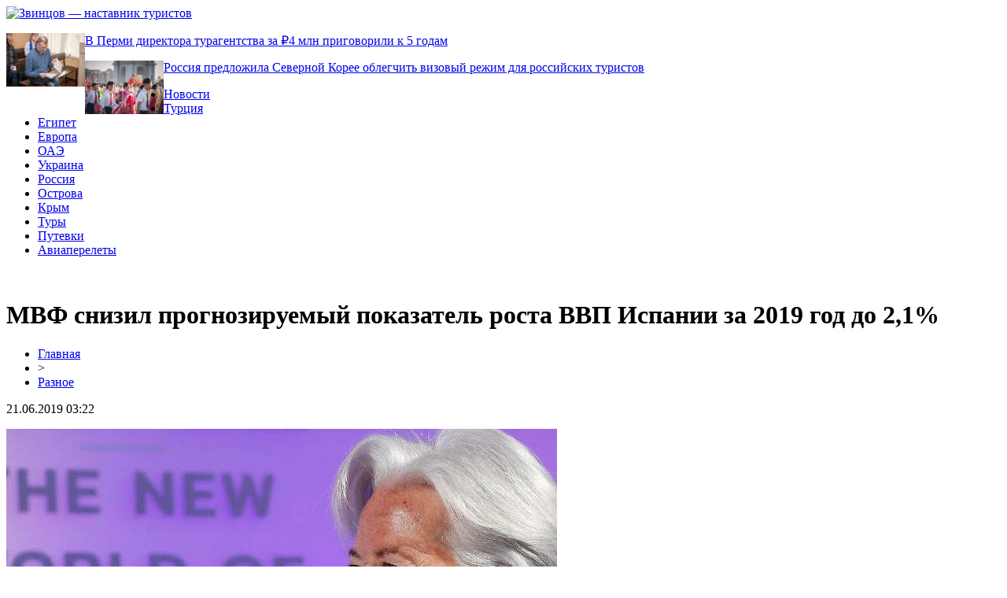

--- FILE ---
content_type: text/html; charset=UTF-8
request_url: http://zvintsov.ru/mvf-snizil-prognoziruemyj-pokazatel-rosta-vvp-ispanii-za-2019-god-do-2-1/
body_size: 7731
content:
<!DOCTYPE html PUBLIC "-//W3C//DTD XHTML 1.0 Transitional//EN" "http://www.w3.org/TR/xhtml1/DTD/xhtml1-transitional.dtd">
<html xmlns="http://www.w3.org/1999/xhtml">
<head>
<meta http-equiv="Content-Type" content="text/html; charset=utf-8" />

<title>МВФ снизил прогнозируемый показатель роста ВВП Испании за 2019 год до 2,1%</title>
<meta name="description" content="Согласно последним данным Международного валютного фонда, 70% экономик мира замедлят свой рост в 2019 году, и Испания – одна из них." />
<meta name="keywords" content="МВФ, снизил, прогнозируемый, показатель, роста, ВВП, Испании, год" />

<link rel="Shortcut Icon" href="http://zvintsov.ru/favicon.png" type="image/x-icon" />
<link rel="stylesheet" href="http://zvintsov.ru/wp-content/themes/site/style.css" type="text/css" />
<link href='http://fonts.googleapis.com/css?family=Cuprum:400,400italic&subset=cyrillic' rel='stylesheet' type='text/css'><meta name='robots' content='max-image-preview:large' />
<style id='classic-theme-styles-inline-css' type='text/css'>
/*! This file is auto-generated */
.wp-block-button__link{color:#fff;background-color:#32373c;border-radius:9999px;box-shadow:none;text-decoration:none;padding:calc(.667em + 2px) calc(1.333em + 2px);font-size:1.125em}.wp-block-file__button{background:#32373c;color:#fff;text-decoration:none}
</style>
<style id='global-styles-inline-css' type='text/css'>
body{--wp--preset--color--black: #000000;--wp--preset--color--cyan-bluish-gray: #abb8c3;--wp--preset--color--white: #ffffff;--wp--preset--color--pale-pink: #f78da7;--wp--preset--color--vivid-red: #cf2e2e;--wp--preset--color--luminous-vivid-orange: #ff6900;--wp--preset--color--luminous-vivid-amber: #fcb900;--wp--preset--color--light-green-cyan: #7bdcb5;--wp--preset--color--vivid-green-cyan: #00d084;--wp--preset--color--pale-cyan-blue: #8ed1fc;--wp--preset--color--vivid-cyan-blue: #0693e3;--wp--preset--color--vivid-purple: #9b51e0;--wp--preset--gradient--vivid-cyan-blue-to-vivid-purple: linear-gradient(135deg,rgba(6,147,227,1) 0%,rgb(155,81,224) 100%);--wp--preset--gradient--light-green-cyan-to-vivid-green-cyan: linear-gradient(135deg,rgb(122,220,180) 0%,rgb(0,208,130) 100%);--wp--preset--gradient--luminous-vivid-amber-to-luminous-vivid-orange: linear-gradient(135deg,rgba(252,185,0,1) 0%,rgba(255,105,0,1) 100%);--wp--preset--gradient--luminous-vivid-orange-to-vivid-red: linear-gradient(135deg,rgba(255,105,0,1) 0%,rgb(207,46,46) 100%);--wp--preset--gradient--very-light-gray-to-cyan-bluish-gray: linear-gradient(135deg,rgb(238,238,238) 0%,rgb(169,184,195) 100%);--wp--preset--gradient--cool-to-warm-spectrum: linear-gradient(135deg,rgb(74,234,220) 0%,rgb(151,120,209) 20%,rgb(207,42,186) 40%,rgb(238,44,130) 60%,rgb(251,105,98) 80%,rgb(254,248,76) 100%);--wp--preset--gradient--blush-light-purple: linear-gradient(135deg,rgb(255,206,236) 0%,rgb(152,150,240) 100%);--wp--preset--gradient--blush-bordeaux: linear-gradient(135deg,rgb(254,205,165) 0%,rgb(254,45,45) 50%,rgb(107,0,62) 100%);--wp--preset--gradient--luminous-dusk: linear-gradient(135deg,rgb(255,203,112) 0%,rgb(199,81,192) 50%,rgb(65,88,208) 100%);--wp--preset--gradient--pale-ocean: linear-gradient(135deg,rgb(255,245,203) 0%,rgb(182,227,212) 50%,rgb(51,167,181) 100%);--wp--preset--gradient--electric-grass: linear-gradient(135deg,rgb(202,248,128) 0%,rgb(113,206,126) 100%);--wp--preset--gradient--midnight: linear-gradient(135deg,rgb(2,3,129) 0%,rgb(40,116,252) 100%);--wp--preset--font-size--small: 13px;--wp--preset--font-size--medium: 20px;--wp--preset--font-size--large: 36px;--wp--preset--font-size--x-large: 42px;--wp--preset--spacing--20: 0.44rem;--wp--preset--spacing--30: 0.67rem;--wp--preset--spacing--40: 1rem;--wp--preset--spacing--50: 1.5rem;--wp--preset--spacing--60: 2.25rem;--wp--preset--spacing--70: 3.38rem;--wp--preset--spacing--80: 5.06rem;--wp--preset--shadow--natural: 6px 6px 9px rgba(0, 0, 0, 0.2);--wp--preset--shadow--deep: 12px 12px 50px rgba(0, 0, 0, 0.4);--wp--preset--shadow--sharp: 6px 6px 0px rgba(0, 0, 0, 0.2);--wp--preset--shadow--outlined: 6px 6px 0px -3px rgba(255, 255, 255, 1), 6px 6px rgba(0, 0, 0, 1);--wp--preset--shadow--crisp: 6px 6px 0px rgba(0, 0, 0, 1);}:where(.is-layout-flex){gap: 0.5em;}:where(.is-layout-grid){gap: 0.5em;}body .is-layout-flex{display: flex;}body .is-layout-flex{flex-wrap: wrap;align-items: center;}body .is-layout-flex > *{margin: 0;}body .is-layout-grid{display: grid;}body .is-layout-grid > *{margin: 0;}:where(.wp-block-columns.is-layout-flex){gap: 2em;}:where(.wp-block-columns.is-layout-grid){gap: 2em;}:where(.wp-block-post-template.is-layout-flex){gap: 1.25em;}:where(.wp-block-post-template.is-layout-grid){gap: 1.25em;}.has-black-color{color: var(--wp--preset--color--black) !important;}.has-cyan-bluish-gray-color{color: var(--wp--preset--color--cyan-bluish-gray) !important;}.has-white-color{color: var(--wp--preset--color--white) !important;}.has-pale-pink-color{color: var(--wp--preset--color--pale-pink) !important;}.has-vivid-red-color{color: var(--wp--preset--color--vivid-red) !important;}.has-luminous-vivid-orange-color{color: var(--wp--preset--color--luminous-vivid-orange) !important;}.has-luminous-vivid-amber-color{color: var(--wp--preset--color--luminous-vivid-amber) !important;}.has-light-green-cyan-color{color: var(--wp--preset--color--light-green-cyan) !important;}.has-vivid-green-cyan-color{color: var(--wp--preset--color--vivid-green-cyan) !important;}.has-pale-cyan-blue-color{color: var(--wp--preset--color--pale-cyan-blue) !important;}.has-vivid-cyan-blue-color{color: var(--wp--preset--color--vivid-cyan-blue) !important;}.has-vivid-purple-color{color: var(--wp--preset--color--vivid-purple) !important;}.has-black-background-color{background-color: var(--wp--preset--color--black) !important;}.has-cyan-bluish-gray-background-color{background-color: var(--wp--preset--color--cyan-bluish-gray) !important;}.has-white-background-color{background-color: var(--wp--preset--color--white) !important;}.has-pale-pink-background-color{background-color: var(--wp--preset--color--pale-pink) !important;}.has-vivid-red-background-color{background-color: var(--wp--preset--color--vivid-red) !important;}.has-luminous-vivid-orange-background-color{background-color: var(--wp--preset--color--luminous-vivid-orange) !important;}.has-luminous-vivid-amber-background-color{background-color: var(--wp--preset--color--luminous-vivid-amber) !important;}.has-light-green-cyan-background-color{background-color: var(--wp--preset--color--light-green-cyan) !important;}.has-vivid-green-cyan-background-color{background-color: var(--wp--preset--color--vivid-green-cyan) !important;}.has-pale-cyan-blue-background-color{background-color: var(--wp--preset--color--pale-cyan-blue) !important;}.has-vivid-cyan-blue-background-color{background-color: var(--wp--preset--color--vivid-cyan-blue) !important;}.has-vivid-purple-background-color{background-color: var(--wp--preset--color--vivid-purple) !important;}.has-black-border-color{border-color: var(--wp--preset--color--black) !important;}.has-cyan-bluish-gray-border-color{border-color: var(--wp--preset--color--cyan-bluish-gray) !important;}.has-white-border-color{border-color: var(--wp--preset--color--white) !important;}.has-pale-pink-border-color{border-color: var(--wp--preset--color--pale-pink) !important;}.has-vivid-red-border-color{border-color: var(--wp--preset--color--vivid-red) !important;}.has-luminous-vivid-orange-border-color{border-color: var(--wp--preset--color--luminous-vivid-orange) !important;}.has-luminous-vivid-amber-border-color{border-color: var(--wp--preset--color--luminous-vivid-amber) !important;}.has-light-green-cyan-border-color{border-color: var(--wp--preset--color--light-green-cyan) !important;}.has-vivid-green-cyan-border-color{border-color: var(--wp--preset--color--vivid-green-cyan) !important;}.has-pale-cyan-blue-border-color{border-color: var(--wp--preset--color--pale-cyan-blue) !important;}.has-vivid-cyan-blue-border-color{border-color: var(--wp--preset--color--vivid-cyan-blue) !important;}.has-vivid-purple-border-color{border-color: var(--wp--preset--color--vivid-purple) !important;}.has-vivid-cyan-blue-to-vivid-purple-gradient-background{background: var(--wp--preset--gradient--vivid-cyan-blue-to-vivid-purple) !important;}.has-light-green-cyan-to-vivid-green-cyan-gradient-background{background: var(--wp--preset--gradient--light-green-cyan-to-vivid-green-cyan) !important;}.has-luminous-vivid-amber-to-luminous-vivid-orange-gradient-background{background: var(--wp--preset--gradient--luminous-vivid-amber-to-luminous-vivid-orange) !important;}.has-luminous-vivid-orange-to-vivid-red-gradient-background{background: var(--wp--preset--gradient--luminous-vivid-orange-to-vivid-red) !important;}.has-very-light-gray-to-cyan-bluish-gray-gradient-background{background: var(--wp--preset--gradient--very-light-gray-to-cyan-bluish-gray) !important;}.has-cool-to-warm-spectrum-gradient-background{background: var(--wp--preset--gradient--cool-to-warm-spectrum) !important;}.has-blush-light-purple-gradient-background{background: var(--wp--preset--gradient--blush-light-purple) !important;}.has-blush-bordeaux-gradient-background{background: var(--wp--preset--gradient--blush-bordeaux) !important;}.has-luminous-dusk-gradient-background{background: var(--wp--preset--gradient--luminous-dusk) !important;}.has-pale-ocean-gradient-background{background: var(--wp--preset--gradient--pale-ocean) !important;}.has-electric-grass-gradient-background{background: var(--wp--preset--gradient--electric-grass) !important;}.has-midnight-gradient-background{background: var(--wp--preset--gradient--midnight) !important;}.has-small-font-size{font-size: var(--wp--preset--font-size--small) !important;}.has-medium-font-size{font-size: var(--wp--preset--font-size--medium) !important;}.has-large-font-size{font-size: var(--wp--preset--font-size--large) !important;}.has-x-large-font-size{font-size: var(--wp--preset--font-size--x-large) !important;}
.wp-block-navigation a:where(:not(.wp-element-button)){color: inherit;}
:where(.wp-block-post-template.is-layout-flex){gap: 1.25em;}:where(.wp-block-post-template.is-layout-grid){gap: 1.25em;}
:where(.wp-block-columns.is-layout-flex){gap: 2em;}:where(.wp-block-columns.is-layout-grid){gap: 2em;}
.wp-block-pullquote{font-size: 1.5em;line-height: 1.6;}
</style>
<script type="text/javascript" id="wp-postviews-cache-js-extra">
/* <![CDATA[ */
var viewsCacheL10n = {"admin_ajax_url":"http:\/\/zvintsov.ru\/wp-admin\/admin-ajax.php","post_id":"2655"};
/* ]]> */
</script>
<script type="text/javascript" src="http://zvintsov.ru/wp-content/plugins/post-views-counter-x/postviews-cache.js?ver=6.5.5" id="wp-postviews-cache-js"></script>
<link rel="canonical" href="http://zvintsov.ru/mvf-snizil-prognoziruemyj-pokazatel-rosta-vvp-ispanii-za-2019-god-do-2-1/" />
<link rel="alternate" type="application/json+oembed" href="http://zvintsov.ru/wp-json/oembed/1.0/embed?url=http%3A%2F%2Fzvintsov.ru%2Fmvf-snizil-prognoziruemyj-pokazatel-rosta-vvp-ispanii-za-2019-god-do-2-1%2F" />
<link rel="alternate" type="text/xml+oembed" href="http://zvintsov.ru/wp-json/oembed/1.0/embed?url=http%3A%2F%2Fzvintsov.ru%2Fmvf-snizil-prognoziruemyj-pokazatel-rosta-vvp-ispanii-za-2019-god-do-2-1%2F&#038;format=xml" />
</head>

<body>



<div id="headmid">
	<div id="headmidleft">
		<a href="http://zvintsov.ru/" title="Звинцов &#8212; наставник туристов"><img src="http://zvintsov.ru/wp-content/themes/site/images/logo.png" alt="Звинцов &#8212; наставник туристов" /></a>
	</div>
	<div id="headmidright">
					<div class="headne">
									<a href="http://zvintsov.ru/v-permi-direktora-turagentstva-za-4-mln-prigovorili-k-5-godam/"><img src="http://zvintsov.ru/wp-content/uploads/2019/05/kp.jpg" alt="В Перми директора турагентства за ₽4 млн приговорили к 5 годам" title="В Перми директора турагентства за ₽4 млн приговорили к 5 годам" width="100" height="68" align="left" /></a>
						<p><a href="http://zvintsov.ru/v-permi-direktora-turagentstva-za-4-mln-prigovorili-k-5-godam/">В Перми директора турагентства за ₽4 млн приговорили к 5 годам</a></p>
			</div>
					<div class="headne">
									<a href="http://zvintsov.ru/rossiya-predlozhila-severnoj-koree-oblegchit-vizovyj-rezhim-dlya-rossijskih-turistov/"><img src="http://zvintsov.ru/wp-content/uploads/2019/05/koreya.jpg" alt="Россия предложила Северной Корее облегчить визовый режим для российских туристов" title="Россия предложила Северной Корее облегчить визовый режим для российских туристов" width="100" height="68" align="left" /></a>
						<p><a href="http://zvintsov.ru/rossiya-predlozhila-severnoj-koree-oblegchit-vizovyj-rezhim-dlya-rossijskih-turistov/">Россия предложила Северной Корее облегчить визовый режим для российских туристов</a></p>
			</div>
			</div>
</div>

<div id="headtop">
	<div id="headtopleft">
	<ul>
		<li><a href="http://zvintsov.ru/raznoe/">Новости</a></li>
		<li><a href="http://zvintsov.ru/index.php?s=турци">Турция</a></li>
		<li><a href="http://zvintsov.ru/index.php?s=египет">Египет</a></li>
		<li><a href="http://zvintsov.ru/index.php?s=европ">Европа</a></li>
		<li><a href="http://zvintsov.ru/index.php?s=оаэ">ОАЭ</a></li>
		<li><a href="http://zvintsov.ru/index.php?s=украин">Украина</a></li>
		<li><a href="http://zvintsov.ru/index.php?s=росси">Россия</a></li>
		<li><a href="http://zvintsov.ru/index.php?s=остров">Острова</a></li>
		<li><a href="http://zvintsov.ru/index.php?s=крым">Крым</a></li>
		<li><a href="http://zvintsov.ru/index.php?s=тур">Туры</a></li>
		<li><a href="http://zvintsov.ru/index.php?s=путев">Путевки</a></li>
		<li><a href="http://zvintsov.ru/index.php?s=авиа">Авиаперелеты</a></li>
	</ul>
	</div>
	<div id="headtopright">
		<p style="color:#fff;padding-right:10px;">16+</p>
	</div>
</div>

<div id="main">
<div id="content">
	<h1>МВФ снизил прогнозируемый показатель роста ВВП Испании за 2019 год до 2,1%</h1>
	<div class="inlenta">
		<div id="breadcrumb"><ul><li><a href="http://zvintsov.ru">Главная</a></li><li>&gt;</li><li><a href="http://zvintsov.ru/raznoe/">Разное</a></li></ul></div>		<div id="datecont">21.06.2019 03:22</div>
	</div>
			
	<div id="samtext">
						<p><img src="http://zvintsov.ru/wp-content/uploads/2019/05/nddm0pgg441620.jpg" alt="МВФ снизил прогнозируемый показатель роста ВВП Испании за 2019 год до 2,1%" title="МВФ снизил прогнозируемый показатель роста ВВП Испании за 2019 год до 2,1%" /></p>			</p>
<p>Согласно последним данным Международного валютного фонда, 70% экономик мира замедлят свой рост в 2019 году, и Испания – одна из них. На этой неделе организация, возглавляемая Кристин Лагард, представила в Вашингтоне свой доклад «Перспективы мирового роста» (WEO), по данным которого испанская экономика вырастет в этом году на 2,1%, что на 0,1% меньше, чем цифра, названная МВФ три месяца назад. При этом прогнозируемый показатель роста ВВП Испании на 2020 год не изменился, оставшись на уровне 1,9%. </p>
<p>Таким образом, Испания останется лидером роста среди европейских экономик. В частности, она опередит Германию и Италию, прогнозируемый показатель роста которых был скорректирован на 0,5% в сторону сокращения и составит 0,8% и 0,1% соответственно в этом году. В свою очередь, прогнозы Франции были урезаны на 0,2% по сравнению с январскими – до 1,3%.</p>
<p>Согласно данным Департамента исследований, возглавляемого главным экономистом Фонда Гитой Гопинат, среди развитых экономик Испания по показателям роста уступит только США в этом году: рост ВВП последних составит 2,3%, что на 0,2% меньше, чем цифра, названная три месяца назад. </p>
<p> «Год назад экономическая активность почти всех стран мира была на высоте», – отмечает Гопинат, добавляя, что теперь все сильно изменилось. Среди главных факторов, приведших к этим изменениям, она называет коммерческий конфликт между США и Китаем, кредитные корректировки азиатского гиганта, экономический стресс в Аргентине и Турции, перебои в работе автомобильного сектора Германии и финансовые корректировки в сочетании с нормализацией денежной политики в самых крупных развитых мировых экономиках. </p>
<p>В документе МВФ также говорится, что уровень инфляции вырастет в Испании на 1,2% в этом году и на 1,6% – в следующем. Уровень безработицы, в свою очередь, упадет до 14,2% в 2019 году и до 14,1% – в 2020-м. Напомним, что по показателю безработицы Испания является антилидером среди развитых мировых экономик наряду с Грецией.</p>
<p>Как и раньше, МВФ настаивает на том, что Испания должна приложить усилия для сокращения дуализма на трудовом рынке, чтобы стимулировать создание новых рабочих мест и привлечь частные инвестиции. Также, по мнению МВФ, стране необходимо пересмотреть и постепенно реконструировать свою систему налоговой амортизации, чтобы гарантировать стабильность и снова не попасть в «спиральную ловушку», образованную суверенными и банковскими рисками. </p>
<p>Прогнозируемые показатели роста ВВП Испании, названные МВФ, ниже тех, что озвучил в прошлом месяце Банк Испании – 2,2%. Такие же цифры назвало правительство страны.</p>
		
			</div>	

<div id="alsor">
<p><img src="http://zvintsov.ru/wp-content/themes/site/images/li.png" width="6" height="9" style="margin-right:6px;" /><a href="http://zvintsov.ru/kareliyu-predstavili-v-proekte-gastronomicheskaya-karta-rossii/">Карелию представили в проекте «Гастрономическая карта России»</a></p>
<p><img src="http://zvintsov.ru/wp-content/themes/site/images/li.png" width="6" height="9" style="margin-right:6px;" /><a href="http://zvintsov.ru/trn-i-travelhub-priglashayut-na-dvuhdnevnyj-marafon-tehnologij-v-turizme/">TRN и TravelHub приглашают на двухдневный марафон технологий в туризме!</a></p>
<p><img src="http://zvintsov.ru/wp-content/themes/site/images/li.png" width="6" height="9" style="margin-right:6px;" /><a href="http://zvintsov.ru/muzej-cosmocaixa-prezentuet-zerkala-kak-odin-iz-glavnyh-instrumentov-mira-nauki/">Музей CosmoCaixa презентует зеркала как один из главных инструментов мира науки</a></p>
<p><img src="http://zvintsov.ru/wp-content/themes/site/images/li.png" width="6" height="9" style="margin-right:6px;" /><a href="http://zvintsov.ru/v-techenie-sleduyushhih-dvuh-nedel-v-edirne-ozhivet-vesna-s-kulturnymi-festivalyami/">В течение следующих двух недель в Эдирне оживет весна с культурными фестивалями</a></p>
<p><img src="http://zvintsov.ru/wp-content/themes/site/images/li.png" width="6" height="9" style="margin-right:6px;" /><a href="http://zvintsov.ru/hotite-kupit-kachestvennyj-ryukzak-dlya-pereletov-obratite-vashe-vnimanie-na-produkcziyu-airsize/">Хотите купить качественный рюкзак для перелетов? Обратите ваше внимание на продукцию «AIRSIZE»</a></p>
</div>



</div>

<div id="sidebar">
	<div class="sidka">
		<div class="sidzag">Новости туризма</div>	
		<div class="sideother">
					<p><a href="http://zvintsov.ru/puteshestvujte-s-coral-travel-vash-idealnyj-otdyh/">Путешествуйте с Coral Travel: Ваш идеальный отдых</a> <span>01:06</span></p>
					<p><a href="http://zvintsov.ru/gostiniczy-s-bassejnom-v-habarovske-kriterii/">Гостиницы с бассейном в Хабаровске: критерии выбора и возможности для отдыха</a> <span>01:53</span></p>
					<p><a href="http://zvintsov.ru/ekzoticheskie-gorizonty-tajny-goryashhih-turov-v-egipet/">Экзотические горизонты: Тайны горящих туров в Египет</a> <span>05:28</span></p>
					<p><a href="http://zvintsov.ru/puteshestvie-iz-permi-v-moskvu-sekrety-vybora/">Путешествие из Перми в Москву: секреты выбора</a> <span>23:10</span></p>
					<p><a href="http://zvintsov.ru/volshebnyj-start-vybor-velosipeda-dlya-shestiletnego-trendsettera/">Волшебный старт: выбор велосипеда для шестилетнего трендсеттера</a> <span>03:21</span></p>
					<p><a href="http://zvintsov.ru/kompaniya-tranzit-nadezhnyj-vybor-v-morskih-perevozkah/">Компания «Транзит»: надежный выбор в морских перевозках</a> <span>14:40</span></p>
					<p><a href="http://zvintsov.ru/v-chem-zaklyuchaetsya-aktualnost-solnechnyh-panelej/">В чем заключается актуальность солнечных панелей</a> <span>01:20</span></p>
					<p><a href="http://zvintsov.ru/luchshij-otdyh-v-gorah-oteli-krasnoj-polyany-5-zvezd/">Лучший отдых в горах: Отели Красной Поляны 5 звезд</a> <span>18:53</span></p>
					<p><a href="http://zvintsov.ru/mediczinskaya-strahovka-dlya-turistov/">Медицинская страховка для туристов</a> <span>03:18</span></p>
					<p><a href="http://zvintsov.ru/sovety-dlya-avtobusnyh-puteshestvij-s-bagazhom/">Советы для Автобусных Путешествий с Багажом</a> <span>08:24</span></p>
					<p><a href="http://zvintsov.ru/skachivaem-prilozhenie-bk-fonbet-na-telefon/">Скачиваем приложение БК Фонбет на телефон</a> <span>15:35</span></p>
					<p><a href="http://zvintsov.ru/otdyh-v-beregovom-istinnoe-naslazhdenie/">Отдых в Береговом – истинное наслаждение</a> <span>23:17</span></p>
					<p><a href="http://zvintsov.ru/kachestvennoe-vosstanovlennoe-torgovoe-i-stellazhnoe-oborudovanie-b-u/">Качественное восстановленное торговое и стеллажное оборудование б/у</a> <span>23:48</span></p>
					<p><a href="http://zvintsov.ru/gde-ostanovitsya-po-priezdu-v-chuzhoj-gorod/">Где остановиться по приезду в чужой город?</a> <span>23:44</span></p>
					<p><a href="http://zvintsov.ru/kachestvennye-kosmetologicheskie-uslugi-v-sankt-peterburge/">Качественные косметологические услуги в Санкт-Петербурге</a> <span>01:20</span></p>
				</div>
	</div>
	
	<div class="polza"><a href="">Советы путешественникам</a></div>
	<div class="sidka2">
		<div class="sideother2">
					<p><a href="http://zvintsov.ru/smi-islamisty-mogut-atakovat-kurorty-stran-azii-i-afriki/">СМИ: исламисты могут атаковать курорты стран Азии и Африки</a></p>
					<p><a href="http://zvintsov.ru/majskij-sneg-delaet-slishkom-opasnymi-pohody-v-karpatah/">Майский снег делает слишком опасными походы в Карпатах</a></p>
					<p><a href="http://zvintsov.ru/s-p-ispanskim-bankam-nuzhno-rasprodat-aktivy-na-e30-mlrd-chtoby-vernutsya-k-dokrizisnomu-urovnyu/">S&#038;P: испанским банкам нужно распродать активы на €30 млрд, чтобы вернуться к докризисному уровню</a></p>
					<p><a href="http://zvintsov.ru/reports.html">Отчеты по Википедии</a></p>
		</div>
	</div>

</div>
</div>


<div id="footmenu">
	<ul>
		<li><a href="http://zvintsov.ru/raznoe/">Новости</a></li>
		<li><a href="http://zvintsov.ru/index.php?s=турци">Турция</a></li>
		<li><a href="http://zvintsov.ru/index.php?s=египет">Египет</a></li>
		<li><a href="http://zvintsov.ru/index.php?s=европ">Европа</a></li>
		<li><a href="http://zvintsov.ru/index.php?s=оаэ">ОАЭ</a></li>
		<li><a href="http://zvintsov.ru/index.php?s=украин">Украина</a></li>
		<li><a href="http://zvintsov.ru/index.php?s=росси">Россия</a></li>
		<li><a href="http://zvintsov.ru/index.php?s=остров">Острова</a></li>
		<li><a href="http://zvintsov.ru/index.php?s=крым">Крым</a></li>
		<li><a href="http://zvintsov.ru/index.php?s=тур">Туры</a></li>
		<li><a href="http://zvintsov.ru/index.php?s=путев">Путевки</a></li>
		<li><a href="http://zvintsov.ru/index.php?s=авиа">Авиаперелеты</a></li>
		<li><a href="http://zvintsov.ru/tur/">Лента</a></li>
	</ul>
</div>

<div id="footfoot">
	<div class="footleft">
		2026 &copy; "<a href="http://zvintsov.ru/">Звинцов &#8212; наставник туристов</a>". Все права защищены.
	</div>
	<div class="footright">
		<img src="http://1by.by/mails/zvintsovru.png" /> | <a href="http://zvintsov.ru/sitemap.xml">Карта сайта</a> | <a href="http://zvintsov.ru/sitemapx.xml">SM</a>
	</div>
</div>

<!--noindex-->
<img src="https://mc.yandex.ru/watch/53749383" style="position:absolute; left:-9999px;" alt="" /><!--/noindex-->

</body>

</html>